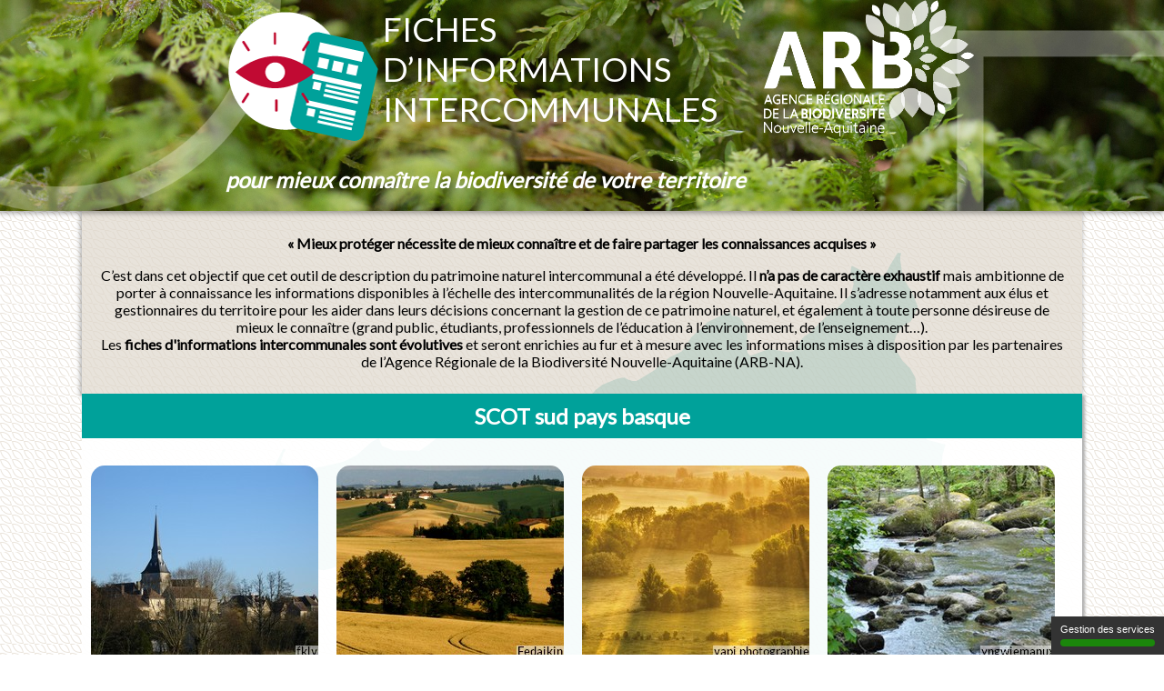

--- FILE ---
content_type: text/html; charset=UTF-8
request_url: http://intercommunalites.biodiversite-nouvelle-aquitaine.fr/SCOT_121
body_size: 258104
content:
<html lang="fr">
  <head>
    <meta charset="utf-8">
    <meta name="viewport" content="width=device-width, initial-scale=1, shrink-to-fit=no">
    <meta name="description" content="">
    <meta name="author" content="">


      <script
			  src="https://code.jquery.com/jquery-3.3.1.min.js"
			  integrity="sha256-FgpCb/KJQlLNfOu91ta32o/NMZxltwRo8QtmkMRdAu8="
			  crossorigin="anonymous"></script>
      <script type="text/javascript" src="/js/loading-bar.js"></script>
      <script src="https://cdn.jsdelivr.net/npm/chart.js@2.8.0"></script>
  <link rel="icon" href="/img/favicon.ico">

    <title>Fiche de l'intercommunalité SCOT sud pays basque </title>

      <script type="text/javascript">

          $(window).scroll(function(){
  var sticky = $('.sticky'),
      scroll = $(window).scrollTop();

  if (scroll >= 220) sticky.addClass('fixed');
  else sticky.removeClass('fixed');
});
     </script>
     <script>
     function verifIframeVisible(e) {
          var tailleFenetre = window.innerHeight;

         var position_y =0;
         if (e!==false) {
           position_y =e.pageY;
         }
         $("iframe").each( function () {
             var position_y_element = $(this).offset().top;

             if (position_y_element < position_y+tailleFenetre ) {
              //  console.log(" iframe "+$(this).attr('src')+" visible "+position_y_element+" < "+(position_y+tailleFenetre));
                 if ($(this).attr('src') == "")  {
                     $(this).attr('src', $(this).attr('src_'));
                 }
             }
         });
     }

     function switcherIframe(id,objetIframe) {
         $(id).change(function () {
             objetIframe.postMessage("switch",'*');
             //objetIframe.postMessage({ "toto":'fsdfs'},'*');
         })
     }
     $(document).ready( function () {

       $('.titre_switcher').click(function (e) {
           $(this).next().toggle();
           $(this).children('svg').toggleClass('boutonrotate');
           verifIframeVisible(e);

       } );

         $("iframe").each( function () {

             var src= $(this).attr("src");
             $(this).attr("src","");
             //$(this).attr("src_",src);
             $(this).parent('p').css('text-align','center');

                                       } );
          verifIframeVisible(false);

 $( document ).scroll(
     function(e) {
     verifIframeVisible(e)

    // console.log("pageX: " + e.pageX + ", pageY: " + e.pageY );
     //console.log(e);



     });
     });
 </script>

<link href="https://fonts.googleapis.com/css?family=Lato&amp;subset=latin-ext" rel="stylesheet">
<style>
body {
    margin:0;
}


body{
    _font-family: "Verdana",system,sans-serif;
    font-family: 'Lato', sans-serif;
    background-image: url(http://biodiv_interco.arb-na.fr/img/filet_transparent_fond.svg);
    background-size:1%;
}
.gd_rub {
border: 1px solid #fff;
margin: 0px auto;
padding: 10px 15px;
_background-color: rgba(255, 255, 255, 0.92);
    text-align: justify;

}
.gd_rub h1{
position:relative;

}
.petit {
font-size: 0.75rem;
}
.carte{
        text-align: center;
}

.carte img {
    max-width: 100%;
}
ul{
    list-style-image: url('http://biodiv_interco.arb-na.fr/img/filet_transparent.svg');
}
.source{
    font-size: 0.8rem;
    color: #909090;
}

.boutonrotate {
  transform:rotate(180deg);
}
h1{
    text-align: center;

margin: 5px 0px;
}
.liens_bas_page{
  width: 50%;
 background-color: rgba(255, 255, 255, 0.92);
 display: inline-block;
 bottom:0;
}
.liens_bas_page h2 a{
  color: rgb(0, 161, 154);
  text-decoration: none;;
  transition: 0.2s;
}
.liens_bas_page :hover {
  background-color: rgba(0, 161, 154,0.6);
  box-shadow: 1px 1px 10px 0px rgba(0, 0, 0, 0.3) inset;
  border-radius: 10px;
  padding: 5px;
  color: rgb(255, 255, 255);
  text-decoration: none;
}
.ancre_rubrique{
        position: relative;
z-index: -1;
visibility: hidden;
height: 0px;
width: 0px;
top: -80px; /*la hauteur du menu */
}
.carte_localisation  img  {
    float:right;
    width:100px;
}
figure{
    overflow: auto;
    margin-inline-start: 0px; /*AV */
    margin-inline-end: 0px; /*AV */
}

.clc_legende{
    display: inline-block;
    width: 40px;
    height: 1.5em;
    border:0.12em solid #b0b0b0;

    margin-right: 5px;
}
.clc1 {
    background-color: #E6004D;
}
.clc2 {
    background-color: #FFFFA8;
}
.clc3 {
    background-color: #80FF00;
}
.clc4 {
    background-color: #A6A6FF;
}
.clc5 {
    background-color: #00CCF2;
}

.clc311 {
    background-color: #a1ff00;
}
.clc312 {
    background-color: #406700;
}
.clc313 {
    background-color: #7ab700;
}
.result{
    width: 100%;
    padding:20px;
    background-color: rgb(255, 255, 255);
    display: inline-block;
}
.rpg1{background-color: #FFFF90;}
.rpg2{background-color: #00FF00;}
.rpg3{background-color: #F0FF70;}
.rpg4{background-color: #DAEB00;}
.rpg5{background-color: #FFECB0;}
.rpg6{background-color: #FFFF00;}
.rpg7{background-color: #FFC000;}
.rpg8{background-color: #F0B400;}
.rpg9{background-color: #C09000;}
.rpg10{background-color: #604800;}
.rpg11{background-color: #F0F0F0;}
.rpg12{background-color: #B0B0B0;}
.rpg13{background-color: #D0D0D0;}
.rpg14{background-color: #90B5FF;}
.rpg15{background-color: #FFA080;}
.rpg16{background-color: #9FC75D;}
.rpg17{background-color: #B5E66B;}
.rpg18{background-color: #C0FF60;}
.rpg19{background-color:#E0FFB0 ;}
.rpg20{background-color: #FF0000;}
.rpg21{background-color: #E000E0;}
.rpg22{background-color: #008000;}
.rpg23{background-color: #A2A200;}
.rpg24{background-color: #008080;}
.rpg25{background-color: #FFA0D0;}
.rpg26{background-color: #0000FF;}
.rpg27{background-color:#00B058 ;}
.rpg28{background-color: #800080;}
.rpgautre_calcule{background-color: #ffe3d6;}


.lien-categorie div {
    background: white;
    margin: 10px 30px 10px 10px;
    padding: 10px;
        background-image: url(/img/coin.png);
background-repeat: no-repeat;
background-size: 60px;
}
    /*swicther cf https://proto.io/freebies/onoff/ */
.onoffswitch {
        position: relative; width: 190px;
        -webkit-user-select:none; -moz-user-select:none; -ms-user-select: none;
    }
.onoffswitch-checkbox {
        display: none;
    }
.onoffswitch-label {
        display: block; overflow: hidden; cursor: pointer;
        border: 2px solid #999999; border-radius: 20px;
    }
.onoffswitch-inner {
        display: block; width: 200%; margin-left: -100%;
        transition: margin 0.3s ease-in 0s;
    }
.onoffswitch-inner:before, .onoffswitch-inner:after {
        display: block; float: left; width: 50%; height: 30px; padding: 0; line-height: 30px;
        font-size: 14px; color: white; font-family: Trebuchet, Arial, sans-serif; font-weight: bold;
        box-sizing: border-box;
    }
.onoffswitch-inner:before {
        content: "la région";
        padding-left: 10px;
        background-color: #45C234; color: #FFFFFF;
    }
.onoffswitch-inner:after {
        content: "l'intercommunalité";
        padding-right: 10px;
        background-color: #EEEEEE; color: #999999;
        text-align: right;
    }
.onoffswitch-switch {
        display: block; width: 18px; margin: 6px;
        background: #FFFFFF;
        position: absolute; top: 0; bottom: 0;
        right: 156px;
        border: 2px solid #999999; border-radius: 20px;
        transition: all 0.3s ease-in 0s;
    }
.onoffswitch-checkbox:checked + .onoffswitch-label .onoffswitch-inner {
        margin-left: 0;
    }
.onoffswitch-checkbox:checked + .onoffswitch-label .onoffswitch-switch {
        right: 0px;
    }
    
.gd_rub h2{
        background-image: url(http://biodiv_interco.arb-na.fr/img/filet_transparent.svg);
background-repeat: repeat-x;
background-position: bottom;
background-size: 10px;
        padding-bottom: 15px;
    }
    /*cf https://codepen.io/personable/pen/stpwD */
.can-toggle {
  position: relative;
}
.can-toggle *, .can-toggle *:before, .can-toggle *:after {
  box-sizing: border-box;
}
.can-toggle input[type="checkbox"] {
  opacity: 0;
  position: absolute;
  top: 0;
  left: 0;
}
.can-toggle input[type="checkbox"][disabled] ~ label {
  pointer-events: none;
}
.can-toggle input[type="checkbox"][disabled] ~ label .can-toggle__switch {
  opacity: 0.4;
}
.can-toggle input[type="checkbox"]:checked ~ label .can-toggle__switch:before {
  content: attr(data-unchecked);
  left: 0;
}
.can-toggle input[type="checkbox"]:checked ~ label .can-toggle__switch:after {
  content: attr(data-checked);
}
.can-toggle label {
  -webkit-user-select: none;
     -moz-user-select: none;
      -ms-user-select: none;
          user-select: none;
  position: relative;
  display: flex;
  align-items: center;
}
.can-toggle label .can-toggle__label-text {
  flex: 1;
  padding-left: 32px;
}
.can-toggle label .can-toggle__switch {
  position: relative;
}
.can-toggle label .can-toggle__switch:before {
  content: attr(data-checked);
  position: absolute;
  top: 0;
  text-transform: uppercase;
  text-align: center;
}
.can-toggle label .can-toggle__switch:after {
  content: attr(data-unchecked);
  position: absolute;
  z-index: 5;
  text-transform: uppercase;
  text-align: center;
  background: white;
  -webkit-transform: translate3d(0, 0, 0);
          transform: translate3d(0, 0, 0);
}
.can-toggle input[type="checkbox"][disabled] ~ label {
  color: rgba(119, 119, 119, 0.5);
}
.can-toggle input[type="checkbox"]:focus ~ label .can-toggle__switch, .can-toggle input[type="checkbox"]:hover ~ label .can-toggle__switch {
  background-color: #777;
}
.can-toggle input[type="checkbox"]:focus ~ label .can-toggle__switch:after, .can-toggle input[type="checkbox"]:hover ~ label .can-toggle__switch:after {
  color: #5e5e5e;
}
.can-toggle input[type="checkbox"]:hover ~ label {
  color: #6a6a6a;
}
.can-toggle input[type="checkbox"]:checked ~ label:hover {
  color: #55bc49;
}
.can-toggle input[type="checkbox"]:checked ~ label .can-toggle__switch {
  background-color: #70c767;
}
.can-toggle input[type="checkbox"]:checked ~ label .can-toggle__switch:after {
  color: #4fb743;
}
.can-toggle input[type="checkbox"]:checked:focus ~ label .can-toggle__switch, .can-toggle input[type="checkbox"]:checked:hover ~ label .can-toggle__switch {
  background-color: #5fc054;
}
.can-toggle input[type="checkbox"]:checked:focus ~ label .can-toggle__switch:after, .can-toggle input[type="checkbox"]:checked:hover ~ label .can-toggle__switc_h:after {
  color: #47a43d;
}
.can-toggle label .can-toggle__label-text {
  flex: 1;
}
.can-toggle label .can-toggle__switch {
  transition: background-color 0.3s cubic-bezier(0, 1, 0.5, 1);
  background: #848484;
}
.can-toggle label .can-toggle__switch:before {
  color: rgba(255, 255, 255, 0.5);
}
.can-toggle label .can-toggle__switch:after {
  transition: -webkit-transform 0.3s cubic-bezier(0, 1, 0.5, 1);
  transition: transform 0.3s cubic-bezier(0, 1, 0.5, 1);
  transition: transform 0.3s cubic-bezier(0, 1, 0.5, 1), -webkit-transform 0.3s cubic-bezier(0, 1, 0.5, 1);
  color: #777;
}
.can-toggle input[type="checkbox"]:focus ~ label .can-toggle__switch:after, .can-toggle input[type="checkbox"]:hover ~ label .can-toggle__switch:after {
  box-shadow: 0 3px 3px rgba(0, 0, 0, 0.4);
}
.can-toggle input[type="checkbox"]:checked ~ label .can-toggle__switch:after {
  -webkit-transform: translate3d(194px, 0, 0);
          transform: translate3d(194px, 0, 0);
}
.can-toggle input[type="checkbox"]:checked:focus ~ label .can-toggle__switch:after, .can-toggle input[type="checkbox"]:checked:hover ~ label .can-toggle__switch:after {
  box-shadow: 0 3px 3px rgba(0, 0, 0, 0.4);
}
.can-toggle label {
  font-size: 14px;
}
.can-toggle label .can-toggle__switch {
  height: 36px;
  flex: 0 0 400px;
  border-radius: 4px;
}
.can-toggle label .can-toggle__switch:before {
  left: 200px;
  font-size: 12px;
  line-height: 36px;
  width: 200px;
  padding: 0 12px;
}
.can-toggle label .can-toggle__switch:after {
  top: 2px;
  left: 2px;
  border-radius: 2px;
  width: 200px;
  line-height: 32px;
  font-size: 12px;
}
.can-toggle label .can-toggle__switch:hover:after {
  box-shadow: 0 3px 3px rgba(0, 0, 0, 0.4);
}

.box-categorie{
    display:inline-block;
    width:250px;
    height:250px;
    margin:10px;
    margin-bottom: 50px;
    }

.box-categorie {

      width: 250px;
    height: 210px;
  }
.image-categorie {
    overflow: hidden;
    border-top-right-radius:15px ;
  border-top-left-radius:15px ;
}
.image-categorie a img {
    transition: all 1s;
    -moz-transition: all 1s;
    -webkit-transition: all 1s;
    -o-transition: all 1s;
    }
.image-categorie:hover >  a img {
  transform: scale(1.065);
  -ms-transform: scale(1.065);
  -webkit-transform: scale(1.065);
  -o-transform: scale(1.05);
  -moz-transform: scale(1.065);
}

.lien-categorie {
     height:40px;
     text-align:center;
     background-color: #00a19a;
     line-height:2em;
     font-size:1.1em;
      font-weight: bold;
}
.lien-blanc a{
        color:#ffffff;

    }
.lien-nonsouligne a{
        text-decoration: none;
    }
.lien-nonsouligne a:hover{
        text-decoration:underline;
    }

@media  screen and (max-width: 700px) {
         nav{
             background-color:#885588;
             content:"faire menu responsive";
             color:#ffffff;
             _display:none;
         }
    }
@media  screen and (min-width: 700px) {
        nav ul {
            display: inline;
            padding: 0;
        }
        nav li  {
                display: inline;
        }
    }
@media  screen and (max-width: 800px) {
        footer {
          font-size: 0.5em;
        }
        footer img {
          display:none;
        }
    }
@media  screen and (max-width: 1400px) {
        footer {
          font-size: 0.7em;
        }
        footer img {
          height:55px !important ;
        }
    }
.entete {
      background-image: url(/img/fond_entete.jpg);
      background-repeat: no-repeat;
      background-size: 100%;
      background-height:150px;
      box-shadow: -1px 2px 5px 1px rgba(0, 0, 0, 0.3);
      z-index: 900;
      position: relative;
    }
.entete h2 {
        font-style:italic;
        color :white;
    }
.entete h1 {
    text-transform: uppercase;
    font-size: 2.3rem;
    text-align: left;
    }
    @media  screen and (max-width: 1200px) {
.entete {
        background-size: 200%;
        font-size: 0.5em ;
         }
.entete h1 {
        font-size: 3em ;
         }
    }
.barre-menu {
   position: fixed;
   top: 0px;
   box-shadow: -1px 2px 5px 1px rgba(0, 0, 0, 0.3);
   width: 1100px;
   z-index: 800;
   background-color: #fff;
   text-align: center;
}
.barre-menu-rubrique {
  display:inline-block;
  background-color: rgba(0, 161, 154,0.6);;
  height: 69px;
  padding: 3;
  overflow: auto;
  text-align: center;
  vertical-align: middle;
    }


.menu_haut_rubrique{
  display:inline-block;
  height: 65px;
  overflow: auto;
  text-align: center;
  vertical-align: middle;
  border-bottom-right-radius: 10px;
  border-bottom-left-radius: 10px;
    }
.menu_haut_rubrique a{
  background-color: rgba(0, 161, 154,0.6);
    }
.menu_haut_rubrique :hover {
    background-color: rgb(0, 161, 154);
    transition: 0.2s;
    }
.bloc_switcher{
_background-color:#dd5566;    _margin: 50px;
    display:none;
    margin-top:15px;
        }
.titre_switcher{
    _margin-top:15px;
    margin-top: 15px;
    _border: 1px solid #d65;
    border-radius: 5px 5px 5px;
    background-color: rgba(230, 230, 255, 1);
    text-decoration: underline;
    cursor: pointer;
    padding: 5px 0px;
    text-decoration: none;
    }
.titre_switcher:hover {
    background-color: rgba(0, 164, 154, 0.6);
    box-shadow: 1px 1px 10px 0px rgba(0, 0, 0, 0.3) inset;
    transition: 0.2s;
    }


.longue_liste {
    max-height: 150px;
    overflow-y: auto;
    margin-bottom:10px;

}
.longue_liste:-webkit-scrollbar-track
{
  -webkit-box-shadow: inset 0 0 6px rgba(0,0,0,0.3);
  border-radius: 10px;
  background-color: #F5F5F5;
}
.longue_liste::-webkit-scrollbar
{
  -webkit-box-shadow: inset 0 0 6px rgba(0,0,0,0.3);
  margin-left:10px;
  border-radius: 10px;
  width: 12px;
  background-color: #F5F5F5;
}
.longue_liste::-webkit-scrollbar-thumb
{
  border-radius: 10px;
  -webkit-box-shadow: inset 0 0 6px rgba(0,0,0,.3);
  background-color: rgb(0, 161, 154);
}
.menu_haut    {
     background-color:#ffffff;
     text-align: center;
    }
/* RM   footer {
        background-color:#ffffff;
        padding:5px 0px 5px 10px;
        font-size:0.9rem;
    }
    */

blockquote{
    background-color: rgba(230, 230, 255, 0.3);
    font-style: italic;
    margin-left: 40px;
    padding: 10px 20px;
    color: #686868;
}
blockquote img{
box-shadow: 3px 2px 3px #aeaeae;margin-right: 25px;

}
.pied_de_page {
    background : url('http://biodiv_interco.arb-na.fr/img/fond_footer.jpg');
    text-align: center;
    color: white;
}
footer {
    margin: 0 auto;
    width: 80%;
    padding:25px;
    }

footer img{
    height: 70px;
    padding-left: 4px;
}
footer a{
  color:white;
}
h2.nom_interco{
    background-color:rgb(0, 161, 154);
    color:white;
    border:none;
    background-image:none;
    text-align:center;
    margin-top: 0;
}

.intro{
    background-color:rgba(222, 216, 204, 0.7);
    box-shadow: -1px 2px 5px 1px rgba(0, 0, 0, 0.3);
    padding: 10px 15px;
    text-align: center;
    _width: 100%;

}
.nom_interco{
    background-color:rgb(0, 161, 154);
    padding: 10px 0px;
    text-align: center;
    width: 100%;
}
.nom_interco p{
    margin:0;
}
.nom_interco h1{
  font-size: 1.5em;
}


.nom_interco a {
    color: white;
    text-decoration:none;
}
.nom_interco a:hover {

    text-decoration:underline;
}
.ldBar{
  position:relative;
}
.ldBar.label-center > .ldBar-label{
  position:absolute;top:50%;left:50%;-webkit-transform:translate(-50%,-50%);transform:translate(-50%,-50%);text-shadow:1 1 3px #00a19a;font-size: 1.1em; font-weight: bold;
}
.ldBar-label:after{
  content:"%";display:inline
}
.ldBar.no-percent .ldBar-label:after{
  content:""
}

    /* tooltip*/
    .tooltip {
    display:inline-block;
    position:relative;
    border-bottom:1px dotted #666;
    text-align:left;
        background-color: #dddbdb;
width: 12px;
padding-left: 6px;
border-radius: 10px 10px 10px;
}

.tooltip h3 {
    margin:12px 0;}

.tooltip .contenu_tooltip {
    min-width:600px;
    max-width:750px;
    top:50%;
    left:100%;
    margin-left:20px;
    transform:translate(0, -50%);
    padding:0;
    color:#EEEEEE;
    background-color:#444444;
    font-weight:normal;
    font-size:13px;
    border-radius:5px;
    position:absolute;
    z-index:99999999;
    box-sizing:border-box;
    box-shadow:0 1px 8px rgba(0,0,0,0.5);
    visibility:hidden; opacity:0; transition:opacity 0.8s;
}

.tooltip:hover .contenu_tooltip {
    visibility:visible; opacity:1;
}

.tooltip .right img {
    width:400px;
    border-radius:8px 8px 0 0;
}
.tooltip .contenu_tooltip {
    padding:10px 20px;
}

.tooltip .contenu_tooltip i {
    position:absolute;
    top:50%;
    right:100%;
    margin-top:-12px;
    width:12px;
    height:24px;
    overflow:hidden;
}
.tooltip .contenu_tooltip i::after {
    content:'';
    position:absolute;
    width:12px;
    height:12px;
    left:0;
    top:50%;
    transform:translate(50%,-50%) rotate(-45deg);
    background-color:#444444;
    box-shadow:0 1px 8px rgba(0,0,0,0.5);
}



</style>
      <link href="/css/style.css?v=4" rel="stylesheet"/>
       <link href="/css/editor_style.css" rel="stylesheet"/>
       
       <!-- Bootstrap core CSS -->
       <!-- <link href="css/bootstrap-grid.min.css" rel="stylesheet"> -->
       
        <script type="text/javascript" src="/commun/js/tarteaucitron/tarteaucitron.js"></script>
        <script type="text/javascript" src="/commun/js/tarteaucitron/tarteaucitron_default_init.js"></script>
        
  </head>


<body>
<div class='page'>
  <div class="entete">
     <div style='display:inline-block;width:46%;margin-top:10px;text-align: left;'>
          <img src='/img/logo_fiic.png' style='height:150px;'>
        <div style='display: inline-block;;text-transform: uppercase;text-decoration: none;vertical-align: top;
    color: white;font-size: 2.3rem;text-align: left;'>
         <a style="text-decoration: none;color:white;" href='/recherche.php'>Fiches<br>d’informations<br>intercommunales </a>
       </div>
       <h2>pour mieux connaître la biodiversité de votre territoire</h2>
     </div>
     <div style="display:inline-block;width:15%;vertical-align: top;">
        <a href="http://www.biodiversite-nouvelle-aquitaine.fr/">
          <img src='/img/logosARB_monochrome_blanc.png' style="height:150px;">
        </a>
      </div>

  </div>


<div class='contenu'>
    
    <div class="intro">
    <p><strong>&laquo; Mieux prot&eacute;ger n&eacute;cessite de mieux conna&icirc;tre et de faire partager les connaissances acquises &raquo;</strong></p>

<p>C&rsquo;est dans cet objectif que cet outil de description du patrimoine naturel intercommunal a &eacute;t&eacute; d&eacute;velopp&eacute;. Il <strong>n&rsquo;a pas de caract&egrave;re exhaustif</strong> mais ambitionne de porter &agrave; connaissance les informations disponibles &agrave; l&rsquo;&eacute;chelle des intercommunalit&eacute;s de la r&eacute;gion Nouvelle-Aquitaine. Il s&rsquo;adresse notamment aux &eacute;lus et gestionnaires du territoire pour les aider dans leurs d&eacute;cisions concernant la gestion de ce patrimoine naturel, et &eacute;galement &agrave; toute personne d&eacute;sireuse de mieux le conna&icirc;tre (grand public, &eacute;tudiants, professionnels de l&rsquo;&eacute;ducation &agrave; l&rsquo;environnement, de l&rsquo;enseignement&hellip;).<br />
Les <strong>fiches d&#39;informations intercommunales sont &eacute;volutives</strong> et seront enrichies au fur et &agrave; mesure avec les informations mises &agrave; disposition par les partenaires de l&rsquo;Agence R&eacute;gionale de la Biodiversit&eacute; Nouvelle-Aquitaine (ARB-NA).</p>

        </div>
        <svg style='position: fixed;z-index: -5;width: 100%;height: 100%;margin:-15% -35%;opacity: 0.5;'><?xml version='1.0' encoding='UTF-8' standalone='no'?>
<svg width="296.926mm" height="209.973mm" viewBox="0 0 3507 2480" xmlns="http://www.w3.org/2000/svg" xmlns:xlink="http://www.w3.org/1999/xlink" version="1.2" baseProfile="tiny">
 <title>Qt SVG Document</title>
 <desc>Generated with Qt</desc>
 <defs/>
 <g stroke-linecap="square" stroke-width="1" fill="none" stroke-linejoin="bevel" stroke="black" fill-rule="evenodd">
  <g stroke-opacity="1" stroke-linecap="square" font-style="normal" font-family="MS Shell Dlg 2" stroke-width="1" fill="none" transform="matrix(1,0,0,1,0,0)" stroke-linejoin="bevel" stroke="#000000" font-size="34.375" font-weight="400"/>
  <g stroke-opacity="1" stroke-linecap="square" font-style="normal" font-family="MS Shell Dlg 2" stroke-width="1" fill="none" transform="matrix(1,0,0,1,0,0)" stroke-linejoin="bevel" stroke="#000000" font-size="34.375" font-weight="400"/>
  <g stroke-opacity="1" stroke-linecap="square" font-style="normal" font-family="MS Shell Dlg 2" stroke-width="1" fill="none" transform="matrix(11.8081,0,0,11.8081,0,0)" stroke-linejoin="bevel" stroke="#000000" font-size="34.375" font-weight="400"/>
  <g stroke-opacity="1" stroke-linecap="square" font-style="normal" font-family="MS Shell Dlg 2" stroke-width="1" fill="none" transform="matrix(11.8081,0,0,11.8081,0,0)" stroke-linejoin="bevel" stroke="#000000" font-size="34.375" font-weight="400"/>
  <g stroke-opacity="1" stroke-linecap="square" font-style="normal" font-family="MS Shell Dlg 2" stroke-width="1" fill="none" transform="matrix(11.8081,0,0,11.8081,0,0)" stroke-linejoin="bevel" stroke="#000000" font-size="34.375" font-weight="400"/>
  <g stroke-opacity="1" stroke-linecap="square" font-style="normal" font-family="MS Shell Dlg 2" stroke-width="1" fill="none" transform="matrix(0.999751,0,0,0.999751,0,0)" stroke-linejoin="bevel" stroke="#000000" font-size="34.375" font-weight="400"/>
  <g font-style="normal" font-family="MS Shell Dlg 2" fill="none" transform="matrix(0.999751,0,0,0.999751,0,0)" stroke="none" font-size="34.375" font-weight="400">
   <path vector-effect="none" d="M-2,-2 L3510,-2 L3510,2483 L-2,2483 L-2,-2" fill-rule="evenodd"/>
  </g>
  <g stroke-opacity="1" stroke-linecap="square" font-style="normal" font-family="MS Shell Dlg 2" stroke-width="1" fill="none" transform="matrix(0.999751,0,0,0.999751,0,0)" stroke-linejoin="bevel" stroke="#000000" font-size="34.375" font-weight="400"/>
  <g stroke-opacity="1" stroke-linecap="square" font-style="normal" font-family="MS Shell Dlg 2" stroke-width="1" fill="none" transform="matrix(11.8081,0,0,11.8081,0,0)" stroke-linejoin="bevel" stroke="#000000" font-size="34.375" font-weight="400"/>
  <g stroke-opacity="1" stroke-linecap="square" font-style="normal" font-family="MS Shell Dlg 2" stroke-width="1" fill="none" transform="matrix(11.8081,0,0,11.8081,0,0)" stroke-linejoin="bevel" stroke="#000000" font-size="34.375" font-weight="400"/>
  <g stroke-opacity="1" stroke-linecap="square" font-style="normal" font-family="MS Shell Dlg 2" stroke-width="1" fill="none" transform="matrix(11.8081,0,0,11.8081,0,0)" stroke-linejoin="bevel" stroke="#000000" font-size="34.375" font-weight="400"/>
  <g stroke-opacity="1" stroke-linecap="square" font-style="normal" font-family="MS Shell Dlg 2" stroke-width="1" fill="none" transform="matrix(11.8081,0,0,11.8081,0,0)" stroke-linejoin="bevel" stroke="#000000" font-size="34.375" font-weight="400"/>
  <g stroke-opacity="1" stroke-linecap="square" font-style="normal" font-family="MS Shell Dlg 2" stroke-width="1" fill="none" transform="matrix(11.8081,0,0,11.8081,0,0)" stroke-linejoin="bevel" stroke="#000000" font-size="34.375" font-weight="400"/>
  <g stroke-opacity="1" stroke-linecap="square" font-style="normal" font-family="MS Shell Dlg 2" stroke-width="1" fill="none" transform="matrix(11.8081,0,0,11.8081,0,0)" stroke-linejoin="bevel" stroke="#000000" font-size="34.375" font-weight="400"/>
  <g font-style="normal" font-family="MS Shell Dlg 2" fill="#000000" fill-opacity="0" transform="matrix(0.999751,0,0,0.999751,0,0)" stroke="none" font-size="34.375" font-weight="400">
   <rect x="0" width="3508" height="2480" y="0"/>
  </g>
  <g font-style="normal" font-family="MS Shell Dlg 2" fill="none" transform="matrix(0.999751,0,0,0.999751,0,0)" stroke="none" font-size="34.375" font-weight="400"/>
  <g font-style="normal" font-family="MS Shell Dlg 2" fill="none" transform="matrix(0.31992,0,0,0.31992,0,0)" stroke="none" font-size="34.375" font-weight="400"/>
  <g font-style="normal" font-family="MS Shell Dlg 2" fill="none" transform="matrix(0.999751,0,0,0.999751,0,0)" stroke="none" font-size="34.375" font-weight="400">
   <image x="296.081" width="2949" height="2369" y="72.0813" xlink:href="[data-uri]" preserveAspectRatio="none"/>
  </g>
  <g font-style="normal" font-family="MS Shell Dlg 2" fill="none" transform="matrix(0.31992,0,0,0.31992,0,0)" stroke="none" font-size="34.375" font-weight="400"/>
  <g font-style="normal" font-family="MS Shell Dlg 2" fill="none" transform="matrix(0.999751,0,0,0.999751,0,0)" stroke="none" font-size="34.375" font-weight="400"/>
  <g font-style="normal" font-family="MS Shell Dlg 2" fill="none" transform="matrix(0.31992,0,0,0.31992,0,0)" stroke="none" font-size="34.375" font-weight="400"/>
  <g stroke-opacity="1" stroke-linecap="square" font-style="normal" font-family="MS Shell Dlg 2" stroke-width="7.08661" fill="#23a098" fill-opacity="1" transform="matrix(0.999751,0,0,0.999751,0,0)" stroke-linejoin="bevel" stroke="#ffffff" font-size="34.375" font-weight="400">
   <path vector-effect="none" d="M2491.31,1889.35 L2458.95,1884.05 L2419.64,1889 L2372.53,1897.07 L2327.81,1898.13 L2296.34,1895.83 L2260.44,1903.15 L2255.94,1904.63 L2185.76,1934.3 L2188.95,1956.39 L2195,1973.2 L2197.86,1976.37 L2204.67,1980.23 L2212.88,1980.7 L2215.89,1980.38 L2231.68,2004.27 L2241.61,2026.64 L2240.95,2046.29 L2237.25,2060.51 L2212.08,2098.17 L2191.58,2147.38 L2177.13,2177.26 L2135.51,2284.25 L2098.64,2337.5 L2075.39,2366.87 L2066.48,2367.27 L2057.27,2356.72 L2013.92,2327.93 L1945.72,2314.94 L1923.33,2308.76 L1889.56,2301.53 L1871.53,2303.94 L1855.55,2311.32 L1845.74,2315.08 L1824.52,2321.29 L1790.28,2316.11 L1750.33,2284.49 L1747.53,2281.82 L1743.16,2277.16 L1736.36,2269.53 L1723.92,2255.39 L1722.21,2252.33 L1703.44,2203.57 L1688.55,2156.83 L1666.62,2105.29 L1651.57,1987.39 L1646.37,1967.24 L1632.84,1936.51 L1634.51,1926.05 L1642.2,1898.94 L1655.21,1854.46 L1662.96,1836.2 L1669.9,1825.16 L1689.81,1800.9 L1709.64,1743.2 L1703.88,1702.48 L1702.63,1698.52 L1696,1692.7 L1682.73,1686.98 L1616.61,1661.7 L1609.32,1658.51 L1605.36,1659.33 L1575.95,1668.16 L1552.27,1677.32 L1542.57,1680.29 L1534.57,1681.72 L1527.15,1679.81 L1522.49,1678.22 L1508.97,1670.58 L1482.17,1649.59 L1456.12,1617.3 L1392.36,1591.6 L1336.44,1575.31 L1321.1,1580.44 L1291.84,1602.6 L1285.22,1606.68 L1255.96,1613.59 L1198.82,1626.78 L1169.68,1618.88 L1158.14,1610.13 L1146.33,1602.26 L1134.36,1597.47 L1126.17,1595.03 L1108.09,1591.53 L1103.68,1593.62 L1094.18,1600.97 L1047,1623.19 L1038.6,1623.18 L1023.84,1635.31 L982.697,1689.13 L981.289,1693.66 L949.39,1722.88 L908.072,1714.73 L891.926,1711.95 L887.185,1712.32 L865.481,1718.76 L862.852,1719.58 L849.231,1736.46 L805.512,1763.54 L802.572,1758.09 L786.529,1704.76 L782.896,1691.76 L780.247,1675.05 L779.088,1656.53 L757.331,1587.22 L741.377,1564.08 L723.062,1519.21 L724.128,1513.32 L729.52,1504.54 L734.209,1497.46 L748.772,1480.76 L754.464,1472.98 L759.681,1461.6 L765.322,1442.08 L765.622,1437.09 L769.617,1367.12 L768.034,1363.27 L764.763,1360.42 L737.687,1346.59 L726.964,1345.16 L714.14,1345.96 L688.968,1348.71 L665.077,1322.39 L649.213,1295.92 L652.794,1292.59 L654.719,1289.14 L652.815,1273.17 L647.153,1243.84 L645.042,1234.29 L642.734,1229.02 L637.745,1223.13 L623.182,1209.22 L611.3,1199.53 L600.433,1193.99 L594.46,1192.84 L580.86,1192.6 L571.762,1192.48 L568.74,1192.51 L561.071,1196.25 L547.584,1201.56 L530.144,1207.41 L512.218,1210.83 L487.419,1208.12 L455.24,1187.33 L451.69,1184.21 L392.207,1129.07 L374.156,1106.99 L366.331,1096.18 L360.856,1084.85 L350.444,1055.15 L350.485,1047.54 L352.39,1041.68 L357.906,1033.14 L401.108,985.136 L409.13,975.821 L409.802,973.772 L408.685,968.773 L404.969,964.85 L382.561,958.971 L376.93,956.539 L369.923,951.591 L364.779,946.271 L356.219,933.634 L347.867,916.846 L337.32,882.09 L336.016,872.578 L340.383,847.344 L371.589,785.15 L386.701,789.559 L387.674,791.246 L378.928,803.625 L368.857,831.384 L368.474,832.978 L369.198,833.64 L384.983,840.751 L413.932,846.806 L449.832,851.144 L470.61,853.585 L480.525,852.364 L506.028,847.51 L571.286,832.564 L581.647,829.293 L591.293,825.143 L605.463,817.887 L626.463,806.564 L649.203,785.553 L675.168,762.433 L703.976,747.485 L715.382,776.9 L753.74,792.291 L791.544,792.095 L835.103,791.66 L838.508,793.202 L840.392,793.181 L867.509,774.344 L896.277,751.675 L917.998,741.948 L967.528,730.003 L1040.16,707.114 L1102.28,682.444 L1176.16,652.936 L1186.24,651.114 L1206.16,648.216 L1213.6,647.326 L1216.93,647.005 L1217.5,647.947 L1222.42,647.647 L1247.6,648.944 L1253.49,662.003 L1261.23,693.643 L1266.22,707.13 L1271.11,710.876 L1293.68,721.516 L1304.67,724.829 L1312.69,727.157 L1368.23,735.044 L1372.94,733.481 L1370.6,729.817 L1370.89,729.041 L1377.5,731.794 L1381.55,736.937 L1384.94,737.29 L1393,736.824 L1401.94,733.388 L1440.42,704.759 L1453.16,689.959 L1456.63,679.919 L1458.57,666.505 L1459.66,655.71 L1458.73,640.992 L1456.43,629.368 L1453.39,623.438 L1445.31,612.166 L1435.71,611.401 L1431.84,598.152 L1446.7,583.113 L1468.68,566.191 L1517.17,546.433 L1524.93,544.341 L1539.12,541.713 L1548.33,541.361 L1555.61,546.173 L1561.23,549.03 L1574.78,552.839 L1586.57,552.725 L1595.54,548.285 L1639.4,521.374 L1647.05,516.468 L1660.25,503.365 L1699.49,471.962 L1740.91,452.354 L1773.53,403.537 L1802.65,376.906 L1807.6,374.898 L1811.65,372.994 L1826.86,352.562 L1881.3,326.462 L1912.05,314.722 L1913.6,313.946 L1918.11,329.885 L1933.55,329.946 L1944.37,336.147 L1949.32,339.935 L1952.57,345.058 L1970.81,375.498 L1971.96,456.955 L1973.38,458.859 L1979.87,465.99 L1985.07,463.744 L2043.81,442.394 L2111.04,454.481 L2125.77,450.103 L2140.53,434.174 L2148.1,416.537 L2162.58,399.749 L2178.54,390.392 L2192.46,377.31 L2245.26,324.275 L2269.12,310.121 L2322.35,255.374 L2330.74,221.373 L2325.21,206.49 L2320.63,183.181 L2322.08,165.451 L2325.61,156.685 L2330.57,157.802 L2389.87,187.808 L2439.56,191.741 L2441.97,184.889 L2457.69,154.263 L2483.14,112.727 L2501.63,112.945 L2497.72,131.275 L2497.59,138.292 L2506.05,196.015 L2527.24,234.322 L2533.52,239.786 L2548.16,275.226 L2557.39,298.638 L2557.26,307.57 L2533.21,354.045 L2504.12,370.851 L2485.69,397.4 L2478.03,417.831 L2478.11,428.533 L2480.37,443.634 L2503.48,483.079 L2532.09,512.421 L2549.65,543.767 L2550.64,560.278 L2552.24,583.504 L2554.31,608.461 L2557.53,635.889 L2552.52,668.716 L2544.91,696.138 L2542.94,697.359 L2533.06,712.75 L2527.36,719.208 L2520.99,730.449 L2570.25,741.544 L2581.18,744.773 L2590.01,756.221 L2650.59,771.311 L2652.5,773.599 L2653.05,776.103 L2644.09,807.377 L2640.41,839.343 L2640.81,843.639 L2644.43,856.556 L2648,868.101 L2656.31,884.356 L2661.67,888.879 L2676.54,889.004 L2691.08,889.387 L2693.92,890.173 L2695.76,891.902 L2710.52,918.15 L2714.85,925.954 L2770.87,1080.38 L2770.3,1082.27 L2765.69,1082.18 L2748.93,1087.58 L2738.4,1098.31 L2734.87,1102.86 L2726.38,1136.85 L2703.73,1187.58 L2677.42,1242.31 L2659.61,1299.57 L2642.52,1344.55 L2640.63,1348 L2626.49,1371.69 L2632.89,1392.34 L2636.66,1397.85 L2662.19,1418.23 L2690.07,1430.85 L2702.48,1441.87 L2700.92,1468.5 L2695.57,1483.23 L2689.04,1495.22 L2687.65,1503.25 L2690.41,1521.88 L2698.22,1543.38 L2706,1547.99 L2729.26,1545.62 L2742.45,1553.75 L2768.83,1557.78 L2806.01,1557.31 L2820.42,1554.71 L2867.46,1552.27 L2885.45,1574.86 L2893.95,1586.92 L2901.83,1613.52 L2912.45,1671.88 L2921.7,1706.8 L2929.05,1743.17 L2943.92,1808 L2964.49,1864.56 L2976.43,1893.26 L3008.08,1918.36 L3043.58,1945.59 L3076.29,1962.8 L3122.22,2043.63 L3156.49,2087.14 L3158.9,2124.87 L3160.25,2165.28 L3171.98,2209.14 L3161.33,2205.26 L3116.96,2186.72 L3075,2175.76 L3049.57,2175.09 L3038.58,2174.05 L3002.13,2156.87 L2988.49,2149.81 L2982.81,2146.43 L2924.15,2108.48 L2907.48,2095.32 L2900.33,2087.95 L2886.76,2068.85 L2815.91,2050.31 L2757.96,2008.8 L2709.57,1955.29 L2684.38,1901.73 L2685.04,1899.49 L2651.29,1898.28 L2617.05,1888.21 L2557.64,1894.98 L2491.31,1889.35" fill-rule="evenodd"/>
  </g>
  <g font-style="normal" font-family="MS Shell Dlg 2" fill="none" transform="matrix(0.31992,0,0,0.31992,0,0)" stroke="none" font-size="34.375" font-weight="400"/>
  <g font-style="normal" font-family="MS Shell Dlg 2" fill="none" transform="matrix(0.999751,0,0,0.999751,0,0)" stroke="none" font-size="34.375" font-weight="400"/>
  <g stroke-opacity="1" stroke-linecap="square" font-style="normal" font-family="MS Shell Dlg 2" stroke-width="1" fill="none" transform="matrix(11.8081,0,0,11.8081,0,0)" stroke-linejoin="bevel" stroke="#000000" font-size="34.375" font-weight="400"/>
  <g stroke-opacity="1" stroke-linecap="square" font-style="normal" font-family="MS Shell Dlg 2" stroke-width="1" fill="none" transform="matrix(11.8081,0,0,11.8081,0,0)" stroke-linejoin="bevel" stroke="#000000" font-size="34.375" font-weight="400"/>
  <g stroke-opacity="1" stroke-linecap="square" font-style="normal" font-family="MS Shell Dlg 2" stroke-width="1" fill="none" transform="matrix(11.8081,0,0,11.8081,0,0)" stroke-linejoin="bevel" stroke="#000000" font-size="34.375" font-weight="400"/>
  <g stroke-opacity="1" stroke-linecap="square" font-style="normal" font-family="MS Shell Dlg 2" stroke-width="1" fill="none" transform="matrix(1,0,0,1,0,0)" stroke-linejoin="bevel" stroke="#000000" font-size="34.375" font-weight="400"/>
  <g stroke-opacity="1" stroke-linecap="square" font-style="normal" font-family="MS Shell Dlg 2" stroke-width="1" fill="none" transform="matrix(11.8081,0,0,11.8081,0,0)" stroke-linejoin="bevel" stroke="#000000" font-size="34.375" font-weight="400"/>
  <g stroke-opacity="1" stroke-linecap="square" font-style="normal" font-family="MS Shell Dlg 2" stroke-width="1" fill="none" transform="matrix(11.8081,0,0,11.8081,0,0)" stroke-linejoin="bevel" stroke="#000000" font-size="34.375" font-weight="400"/>
  <g stroke-opacity="1" stroke-linecap="square" font-style="normal" font-family="MS Shell Dlg 2" stroke-width="1" fill="none" transform="matrix(1,0,0,1,0,0)" stroke-linejoin="bevel" stroke="#000000" font-size="34.375" font-weight="400"/>
 </g>
</svg>
</svg>
   
    <article >
<h2 class='nom_interco'>SCOT sud pays basque </h2>
        <div style="  display: flex;    flex-wrap: wrap;" >
     <div class="box-categorie" >
        <div class="image-categorie">
            <a href="/SCOT_121/presentation"><img src="img/categories/box_cat_Présentation générale.jpg?new"></a>
        </div>
        
        <div  class='lien-categorie lien-blanc lien-nonsouligne'  >
            <a href="/SCOT_121/presentation" ><img src='/img/categories/Présentation générale.png' style="padding-right:3px;padding-top:3px;">Présentation générale</a></div>          
</div>
         
    <div class="box-categorie" >
        <div class="image-categorie">
            <a href="/SCOT_121/diversite_paysage"><img src="img/categories/box_cat_Contexte territorial.jpg?new"></a>
        </div>
        
        <div  class='lien-categorie lien-blanc lien-nonsouligne'  >
            <a href="/SCOT_121/diversite_paysage" ><img src='/img/categories/Contexte territorial.png' style="padding-right:3px;padding-top:3px;">Contexte territorial</a></div>          
</div>
         
    <div class="box-categorie" >
        <div class="image-categorie">
            <a href="/SCOT_121/milieux_naturels"><img src="img/categories/box_cat_Milieux et habitats naturels.jpg?new"></a>
        </div>
        
        <div  class='lien-categorie lien-blanc lien-nonsouligne'  >
            <a href="/SCOT_121/milieux_naturels" ><img src='/img/categories/Milieux et habitats naturels.png' style="padding-right:3px;padding-top:3px;">Milieux et habitats naturels</a></div>          
</div>
         
    <div class="box-categorie" >
        <div class="image-categorie">
            <a href="/SCOT_121/continuites_ecologiques"><img src="img/categories/box_cat_Continuités écologiques.jpg?new"></a>
        </div>
        
        <div  class='lien-categorie lien-blanc lien-nonsouligne'  >
            <a href="/SCOT_121/continuites_ecologiques" ><img src='/img/categories/Continuités écologiques.png' style="padding-right:3px;padding-top:3px;">Continuités écologiques</a></div>          
</div>
         
    <div class="box-categorie" >
        <div class="image-categorie">
            <a href="/SCOT_121/zonage_environnementaux"><img src="img/categories/box_cat_Gérer préserver restaurer.jpg?new"></a>
        </div>
        
        <div  class='lien-categorie lien-blanc lien-nonsouligne'  >
            <a href="/SCOT_121/zonage_environnementaux" ><img src='/img/categories/Gérer préserver restaurer.png' style="padding-right:3px;padding-top:3px;">Gérer préserver restaurer</a></div>          
</div>
         
    <div class="box-categorie" >
        <div class="image-categorie">
            <a href="/SCOT_121/faune"><img src="img/categories/box_cat_Faune.jpg?new"></a>
        </div>
        
        <div  class='lien-categorie lien-blanc lien-nonsouligne'  >
            <a href="/SCOT_121/faune" ><img src='/img/categories/Faune.png' style="padding-right:3px;padding-top:3px;">Faune</a></div>          
</div>
         
    <div class="box-categorie" >
        <div class="image-categorie">
            <a href="/SCOT_121/flore"><img src="img/categories/box_cat_Flore.jpg?new"></a>
        </div>
        
        <div  class='lien-categorie lien-blanc lien-nonsouligne'  >
            <a href="/SCOT_121/flore" ><img src='/img/categories/Flore.png' style="padding-right:3px;padding-top:3px;">Flore</a></div>          
</div>
         
    <div class="box-categorie" >
        <div class="image-categorie">
            <a href="/SCOT_121/fonge"><img src="img/categories/box_cat_Fonge.jpg?new"></a>
        </div>
        
        <div  class='lien-categorie lien-blanc lien-nonsouligne'  >
            <a href="/SCOT_121/fonge" ><img src='/img/categories/Fonge.png' style="padding-right:3px;padding-top:3px;">Fonge</a></div>          
</div>
         

            </div>
        <br>

<div  class='liens_bas_page' >
            <h2><a  href="/SCOT_121/producteurs_donnees">Les producteurs de données</a></h2>
</div><div  class='liens_bas_page' >
            <h2 ><a href='/pour-en-savoir-plus'>Pour en savoir plus...</a></h2>
        </div>


</article>
</div>

  

</div>
<div class="pied_de_page">
    <footer>
    <a style="vertical-align: top;display: inline-block;padding: 5px 4px 0px;" href="http://www.biodiversite-nouvelle-aquitaine.fr/">
      <img src="http://biodiv_interco.arb-na.fr/img/logosARB_monochrome_blanc.png" title="" />
    </a>
    <div style="text-align: left;display:inline-block;width:18%;vertical-align:top;">
      Conçu et développé par :
      <br><a href="http://www.biodiversite-nouvelle-aquitaine.fr/" target="_blank" >l’Agence Régionale de la Biodiversité Nouvelle-Aquitaine</a><br><a href="mailto:biodiversite@arb-na.fr">biodiversite@arb-na.fr</a>
    </div>
    <span style="display: inline-block; zoom: 1; *display: inline; border-left: 2px solid #ffffff; height: 72px; position: relative;"></span>
    <!--<div style="margin-left:15px;display:inline-block;width:20%;vertical-align: top;text-align: left;">
        Avec le concours financier de
        la <a href="https://www.nouvelle-aquitaine.fr/#gref" target="_blank" >Région Nouvelle-Aquitaine</a>, de l’Union européenne (Fonds FEDER) et de <a href="http://www.nouvelle-aquitaine.developpement-durable.gouv.fr/" target="_blank" >l’Etat</a>
    </div>-->
    <div style="display:inline-block;width:40%;">
        <img src="/img/pied-de-page/Financeurs_logos_2-06.png" title="Financeurs" >
        <!--<img src="/img/region_150.png" >
        <img src="/img/EU-logo_titre1_80px.jpg">
        <img src="/img/feder_Aquitaine_150.png">
        <img src="/img/feder_PoitouCharentes_150.png">
        <img src="/img/DREAL_150.png">-->
    </div>
    </footer>
</div>

        <script>tarteaucitron.user.matomoHost = 'https://t.arb-na.fr/';</script>
  <script type="text/javascript">
        tarteaucitron.user.matomoId = 50;
        (tarteaucitron.job = tarteaucitron.job || []).push('matomo');
        </script>
</body>
</html>


--- FILE ---
content_type: text/css
request_url: http://intercommunalites.biodiversite-nouvelle-aquitaine.fr/css/style.css?v=4
body_size: 661
content:
 article{
        background-color: rgba(255, 255, 255, 0.92);
        box-shadow: 3px 2px 3px #aeaeae;


    }
nav{
    background: white;
    padding: 5px 15px;
    position: fixed;

    width: calc(1100px - 30px);/* width - 2*marge*/
    max-width:100%;
    top:0px;

}
.fixed {
  position: fixed;
  top: 0;
  width: 1100px;
  z-index: 100;
}
.fixed + .gd_rub {
  padding-top: 150px;
}
.page{
min-height: 1300px;
  text-align: center;
  margin: 0 auto;
padding-bottom: 100px;

}
.contenu{
width: 1100px;
text-align: center;
margin: 0 auto;
}
.table-striped tbody tr:nth-of-type(2n+1) {
    background-color: rgba(0,0,0,.05);
}

.center {
    text-align: center;
}
table {
    border-collapse: collapse;
}

table  td, table  th {
    padding: .3rem;
}

.colonnes2{
    display: flex;flex-wrap: wrap;
}
.colonnes2 .item{
      flex: 0 0 50%;
}

.renvoi {
_font-variant: super;
    color:#434343;
    font-size: 0.8rem;

    margin: 2px;
}

/**** Refonte accueil 2022/05 */
html {height:100%;}
/**** Refonte accueil 2022/06 */
.bouton_recherche {
  margin-left:10px;
  background : url('http://biodiv_interco.arb-na.fr/img/loupe2.svg');
  background-repeat: no-repeat;
  background-size: 100%;
  height: 70px;
  width:70px;
  vertical-align:middle;
  text-align: center;border:0;
}
.bouton_recherche:hover {
  margin-left:10px;
  background : url('http://biodiv_interco.arb-na.fr/img/loupe.svg');
  background-repeat: no-repeat;
  background-size: 100%;
  height: 70px;
  width:70px;
  vertical-align:middle;
  text-align: center;border:0;
}


--- FILE ---
content_type: text/css
request_url: http://intercommunalites.biodiversite-nouvelle-aquitaine.fr/css/editor_style.css
body_size: 254
content:

.pesp {
    background-image: url(http://biodiv_interco.arb-na.fr/img/filet_transparent.svg);
    background-repeat: repeat-x;
    background-position: bottom;
    background-size: 10px;
    padding-bottom: 15px;
 	width: 100%;
 	font-size: 1.5em;
    font-weight: bold;
}
.pesp ul li a{
   text-decoration: none;
   color: rgb(0, 161, 154);
   font-weight: bold;
}
.pesp ul {
   margin-top:0px;
   margin-bottom:10px;
}



--- FILE ---
content_type: image/svg+xml
request_url: http://biodiv_interco.arb-na.fr/img/filet_transparent_fond.svg
body_size: 1140
content:
<?xml version="1.0" encoding="utf-8"?>
<!-- Generator: Adobe Illustrator 14.0.0, SVG Export Plug-In . SVG Version: 6.00 Build 43363)  -->
<!DOCTYPE svg PUBLIC "-//W3C//DTD SVG 1.1//EN" "http://www.w3.org/Graphics/SVG/1.1/DTD/svg11.dtd">
<svg version="1.1" id="Calque_1" xmlns="http://www.w3.org/2000/svg" xmlns:xlink="http://www.w3.org/1999/xlink" x="0px" y="0px"
	 width="33.936px" height="26.84px" viewBox="-0.844 -0.735 33.936 26.84" enable-background="new -0.844 -0.735 33.936 26.84"
	 xml:space="preserve">
<g opacity="0.3">
	<path fill="#B8A486" d="M27.987,26.104c-4.584,0-11.23-0.913-16.865-5.265C2.313,14.039-0.455,1.538-0.568,1.009l-0.275-1.284
		l1.296-0.212c0.062-0.01,1.546-0.248,3.834-0.248c4.576,0,11.211,0.913,16.845,5.26c8.806,6.799,11.571,19.311,11.686,19.84
		l0.275,1.285l-1.298,0.21C31.733,25.87,30.26,26.104,27.987,26.104L27.987,26.104z M2.23,1.837
		c0.954,3.335,3.957,12.034,10.419,17.024c5.077,3.92,11.144,4.743,15.338,4.743c0.796,0,1.485-0.031,2.031-0.07
		c-0.953-3.338-3.955-12.043-10.414-17.031C14.529,2.587,8.473,1.765,4.286,1.765C3.479,1.765,2.781,1.797,2.23,1.837L2.23,1.837z"
		/>
</g>
</svg>


--- FILE ---
content_type: application/javascript
request_url: http://intercommunalites.biodiversite-nouvelle-aquitaine.fr/js/loading-bar.js
body_size: 29739
content:
(function e(t,n,r){function s(o,u){if(!n[o]){if(!t[o]){var a=typeof require=="function"&&require;if(!u&&a)return a(o,!0);if(i)return i(o,!0);var f=new Error("Cannot find module '"+o+"'");throw f.code="MODULE_NOT_FOUND",f}var l=n[o]={exports:{}};t[o][0].call(l.exports,function(e){var n=t[o][1][e];return s(n?n:e)},l,l.exports,e,t,n,r)}return n[o].exports}var i=typeof require=="function"&&require;for(var o=0;o<r.length;o++)s(r[o]);return s})({1:[function(require,module,exports){
// Generated by LiveScript 1.4.0
var presets, simpleStr, wrap, slice$ = [].slice, toString$ = {}.toString;
presets = require('./presets').presets;
simpleStr = function(arr){
  return arr.join('');
};
wrap = function(content){
  return "data:image/svg+xml;base64," + btoa(content);
};
(function(){
  var make, handler, ldBar;
  make = {
    head: function(viewBox){
      return "<?xml version=\"1.0\" encoding=\"utf-8\"?>\n        <svg xmlns=\"http://www.w3.org/2000/svg\" viewBox=\"" + viewBox + "\">";
    },
    gradient: function(dir, dur){
      var colors, ret, len, gx, gy, x, y, i$, i, idx;
      dir == null && (dir = 45);
      dur == null && (dur = 1);
      colors = slice$.call(arguments, 2);
      ret = [this.head("0 0 100 100")];
      len = colors.length * 4 + 1;
      dir = dir * Math.PI / 180;
      gx = Math.pow(Math.cos(dir), 2);
      gy = Math.sqrt(gx - Math.pow(gx, 2));
      if (dir > Math.PI * 0.25) {
        gy = Math.pow(Math.sin(dir), 2);
        gx = Math.sqrt(gy - Math.pow(gy, 2));
      }
      x = gx * 100;
      y = gy * 100;
      ret.push("<defs><linearGradient id=\"gradient\" x1=\"0\" x2=\"" + gx + "\" y1=\"0\" y2=\"" + gy + "\">");
      for (i$ = 0; i$ < len; ++i$) {
        i = i$;
        idx = i * 100 / (len - 1);
        ret.push("<stop offset=\"" + idx + "%\" stop-color=\"" + colors[i % colors.length] + "\"/>");
      }
      ret.push("</linearGradient></defs>\n<rect x=\"0\" y=\"0\" width=\"400\" height=\"400\" fill=\"url(#gradient)\">\n<animateTransform attributeName=\"transform\" type=\"translate\" from=\"-" + x + ",-" + y + "\"\nto=\"0,0\" dur=\"" + dur + "s\" repeatCount=\"indefinite\"/></rect></svg>");
      return wrap(ret.join(""));
    },
    stripe: function(c1, c2, dur){
      var ret, i;
      c1 == null && (c1 = '#b4b4b4');
      c2 == null && (c2 = '#e6e6e6');
      dur == null && (dur = 1);
      ret = [this.head("0 0 100 100")];
      ret = ret.concat([
        "<rect fill=\"" + c2 + "\" width=\"100\" height=\"100\"/>", "<g><g>", (function(){
          var i$, results$ = [];
          for (i$ = 0; i$ < 13; ++i$) {
            i = i$;
            results$.push(("<polygon fill=\"" + c1 + "\" ") + ("points=\"" + (-90 + i * 20) + ",100 " + (-100 + i * 20) + ",") + ("100 " + (-60 + i * 20) + ",0 " + (-50 + i * 20) + ",0 \"/>"));
          }
          return results$;
        }()).join(""), "</g><animateTransform attributeName=\"transform\" type=\"translate\" ", "from=\"0,0\" to=\"20,0\" dur=\"" + dur + "s\" repeatCount=\"indefinite\"/></g></svg>"
      ].join(""));
      return wrap(ret);
    },
    bubble: function(c1, c2, count, dur, size, sw){
      var ret, i$, i, idx, x, r, d;
      c1 == null && (c1 = '#39d');
      c2 == null && (c2 = '#9cf');
      count == null && (count = 15);
      dur == null && (dur = 1);
      size == null && (size = 6);
      sw == null && (sw = 1);
      ret = [this.head("0 0 200 200"), "<rect x=\"0\" y=\"0\" width=\"200\" height=\"200\" fill=\"" + c1 + "\"/>"];
      for (i$ = 0; i$ < count; ++i$) {
        i = i$;
        idx = -(i / count) * dur;
        x = Math.random() * 184 + 8;
        r = (Math.random() * 0.7 + 0.3) * size;
        d = dur * (1 + Math.random() * 0.5);
        ret.push(["<circle cx=\"" + x + "\" cy=\"0\" r=\"" + r + "\" fill=\"none\" stroke=\"" + c2 + "\" stroke-width=\"" + sw + "\">", "<animate attributeName=\"cy\" values=\"190;-10\" times=\"0;1\" ", "dur=\"" + d + "s\" begin=\"" + idx + "s\" repeatCount=\"indefinite\"/>", "</circle>", "<circle cx=\"" + x + "\" cy=\"0\" r=\"" + r + "\" fill=\"none\" stroke=\"" + c2 + "\" stroke-width=\"" + sw + "\">", "<animate attributeName=\"cy\" values=\"390;190\" times=\"0;1\" ", "dur=\"" + d + "s\" begin=\"" + idx + "s\" repeatCount=\"indefinite\"/>", "</circle>"].join(""));
      }
      return wrap(ret.join("") + "</svg>");
    }
  };
  handler = {
    queue: {},
    running: false,
    main: function(timestamp){
      var keepon, removed, k, ref$, func, ret, this$ = this;
      keepon = false;
      removed = [];
      for (k in ref$ = this.queue) {
        func = ref$[k];
        ret = func(timestamp);
        if (!ret) {
          removed.push(func);
        }
        keepon = keepon || ret;
      }
      for (k in ref$ = this.queue) {
        func = ref$[k];
        if (removed.indexOf(func) >= 0) {
          delete this.queue[k];
        }
      }
      if (keepon) {
        return requestAnimationFrame(function(it){
          return this$.main(it);
        });
      } else {
        return this.running = false;
      }
    },
    add: function(key, f){
      var this$ = this;
      if (!this.queue[key]) {
        this.queue[key] = f;
      }
      if (!this.running) {
        this.running = true;
        return requestAnimationFrame(function(it){
          return this$.main(it);
        });
      }
    }
  };
  window.ldBar = ldBar = function(selector, option){
    var xmlns, root, cls, idPrefix, id, domTree, newNode, x$, config, attr, that, isStroke, parseRes, dom, svg, text, group, length, path0, path1, patimg, img, ret, size, this$ = this;
    option == null && (option = {});
    xmlns = {
      xlink: "http://www.w3.org/1999/xlink"
    };
    root = toString$.call(selector).slice(8, -1) === 'String' ? document.querySelector(selector) : selector;
    if (!root.ldBar) {
      root.ldBar = this;
    } else {
      return root.ldBar;
    }
    cls = root.getAttribute('class') || '';
    if (!~cls.indexOf('ldBar')) {
      root.setAttribute('class', cls + " ldBar");
    }
    idPrefix = "ldBar-" + Math.random().toString(16).substring(2);
    id = {
      key: idPrefix,
      clip: idPrefix + "-clip",
      filter: idPrefix + "-filter",
      pattern: idPrefix + "-pattern",
      mask: idPrefix + "-mask",
      maskPath: idPrefix + "-mask-path"
    };
    domTree = function(n, o){
      var k, v;
      n = newNode(n);
      for (k in o) {
        v = o[k];
        if (k !== 'attr') {
          n.appendChild(domTree(k, v || {}));
        }
      }
      n.attrs(o.attr || {});
      return n;
    };
    newNode = function(n){
      return document.createElementNS("http://www.w3.org/2000/svg", n);
    };
    x$ = document.body.__proto__.__proto__.__proto__;
    x$.text = function(t){
      return this.appendChild(document.createTextNode(t));
    };
    x$.attrs = function(o){
      var k, v, ret, results$ = [];
      for (k in o) {
        v = o[k];
        ret = /([^:]+):([^:]+)/.exec(k);
        if (!ret || !xmlns[ret[1]]) {
          results$.push(this.setAttribute(k, v));
        } else {
          results$.push(this.setAttributeNS(xmlns[ret[1]], k, v));
        }
      }
      return results$;
    };
    x$.styles = function(o){
      var k, v, results$ = [];
      for (k in o) {
        v = o[k];
        results$.push(this.style[k] = v);
      }
      return results$;
    };
    x$.append = function(n){
      var r;
      return this.appendChild(r = document.createElementNS("http://www.w3.og/2000/svg", n));
    };
    x$.attr = function(n, v){
      if (v != null) {
        return this.setAttribute(n, v);
      } else {
        return this.getAttribute(n);
      }
    };
    config = {
      "type": 'stroke',
      "img": '',
      "path": 'M10 10L90 10M90 8M90 12',
      "fill-dir": 'btt',
      "fill": '#25b',
      "fill-background": '#ddd',
      "fill-background-extrude": 3,
      "pattern-size": null,
      "stroke-dir": 'normal',
      "stroke": '#25b',
      "stroke-width": '3',
      "stroke-trail": '#ddd',
      "stroke-trail-width": 0.5,
      "duration": 1,
      "easing": 'linear',
      "value": 0,
      "img-size": null,
      "bbox": null,
      "set-dim": true,
      "aspect-ratio": "xMidYMid",
      "min": 0,
      "max": 100
    };
    config["preset"] = root.attr("data-preset") || option["preset"];
    if (config.preset != null) {
      import$(config, presets[config.preset]);
    }
    for (attr in config) {
      if (that = that = root.attr("data-" + attr)) {
        config[attr] = that;
      }
    }
    import$(config, option);
    if (config.img) {
      config.path = null;
    }
    isStroke = config.type === 'stroke';
    parseRes = function(v){
      var parser, ret;
      parser = /data:ldbar\/res,([^()]+)\(([^)]+)\)/;
      ret = parser.exec(v);
      if (!ret) {
        return v;
      }
      return ret = make[ret[1]].apply(make, ret[2].split(','));
    };
    config.fill = parseRes(config.fill);
    config.stroke = parseRes(config.stroke);
    if (config["set-dim"] === 'false') {
      config["set-dim"] = false;
    }
    dom = {
      attr: {
        "xmlns:xlink": 'http://www.w3.org/1999/xlink',
        preserveAspectRatio: config["aspect-ratio"],
        width: "350px"
      },
      defs: {
        filter: {
          attr: {
            id: id.filter,
            x: -1,
            y: -1,
            width: 3,
            height: 3
          },
          feMorphology: {
            attr: {
              operator: +config["fill-background-extrude"] >= 0 ? 'dilate' : 'erode',
              radius: Math.abs(+config["fill-background-extrude"])
            }
          },
          feColorMatrix: {
            attr: {
              values: '0 0 0 0 1    0 0 0 0 1    0 0 0 0 1    0 0 0 1 0',
              result: "cm"
            }
          }
        },
        mask: {
          attr: {
            id: id.mask
          },
          image: {
            attr: {
              "xlink:href": config.img,
              filter: "url(#" + id.filter + ")",
              x: 0,
              y: 0,
              width: 100,
              height: 100,
              preserveAspectRatio: config["aspect-ratio"]
            }
          }
        },
        g: {
          mask: {
            attr: {
              id: id.maskPath
            },
            path: {
              attr: {
                d: config.path || "",
                fill: '#fff',
                stroke: '#fff',
                filter: "url(#" + id.filter + ")"
              }
            }
          }
        },
        clipPath: {
          attr: {
            id: id.clip
          },
          rect: {
            attr: {
              'class': 'mask',
              fill: '#000'
            }
          }
        },
        pattern: {
          attr: {
            id: id.pattern,
            patternUnits: 'userSpaceOnUse',
            x: 0,
            y: 0,
            width: 300,
            height: 300
          },
          image: {
            attr: {
              x: 0,
              y: 0,
              width: 300,
              height: 300
            }
          }
        }
      }
    };
    svg = domTree('svg', dom);
    text = document.createElement('div');
    text.setAttribute('class', 'ldBar-label');
    root.appendChild(svg);
    root.appendChild(text);
    group = [0, 0];
    length = 0;
    this.fit = function(){
      var that, box, d, rect;
      if (that = config["bbox"]) {
        box = that.split(' ').map(function(it){
          return +it.trim();
        });
        box = {
          x: box[0],
          y: box[1],
          width: box[2],
          height: box[3]
        };
      } else {
        box = group[1].getBBox();
      }
      if (!box || box.width === 0 || box.height === 0) {
        box = {
          x: 0,
          y: 0,
          width: 100,
          height: 100
        };
      }
      d = Math.max.apply(null, ['stroke-width', 'stroke-trail-width', 'fill-background-extrude'].map(function(it){
        return config[it];
      })) * 1.5;
      svg.attrs({
        viewBox: [box.x - d, box.y - d, box.width + d * 2, box.height + d * 2].join(" ")
      });
      if (config["set-dim"]) {
        ['width', 'height'].map(function(it){
          if (!root.style[it] || this$.fit[it]) {
            root.style[it] = (box[it] + d * 2) + "px";
            return this$.fit[it] = true;
          }
        });
      }
      rect = group[0].querySelector('rect');
      if (rect) {
        return rect.attrs({
          x: box.x - d,
          y: box.y - d,
          width: box.width + d * 2,
          height: box.height + d * 2
        });
      }
    };
    if (config.path) {
      if (isStroke) {
        group[0] = domTree('g', {
          path: {
            attr: {
              d: config.path,
              fill: 'none',
              'class': 'baseline'
            }
          }
        });
      } else {
        group[0] = domTree('g', {
          rect: {
            attr: {
              x: 0,
              y: 0,
              width: 100,
              height: 100,
              mask: "url(#" + id.maskPath + ")",
              fill: config["fill-background"],
              'class': 'frame'
            }
          }
        });
      }
      svg.appendChild(group[0]);
      group[1] = domTree('g', {
        path: {
          attr: {
            d: config.path,
            'class': isStroke ? 'mainline' : 'solid',
            "clip-path": config.type === 'fill' ? "url(#" + id.clip + ")" : ''
          }
        }
      });
      svg.appendChild(group[1]);
      path0 = group[0].querySelector(isStroke ? 'path' : 'rect');
      path1 = group[1].querySelector('path');
      if (isStroke) {
        path1.attrs({
          fill: 'none'
        });
      }
      patimg = svg.querySelector('pattern image');
      img = new Image();
      img.addEventListener('load', function(){
        var box, that;
        box = (that = config["pattern-size"])
          ? {
            width: +that,
            height: +that
          }
          : img.width && img.height
            ? {
              width: img.width,
              height: img.height
            }
            : {
              width: 300,
              height: 300
            };
        svg.querySelector('pattern').attrs({
          width: box.width,
          height: box.height
        });
        return patimg.attrs({
          width: box.width,
          height: box.height
        });
      });
      if (/.+\..+|^data:/.exec(!isStroke
        ? config.fill
        : config.stroke)) {
        img.src = !isStroke
          ? config.fill
          : config.stroke;
        patimg.attrs({
          "xlink:href": img.src
        });
      }
      if (isStroke) {
        path0.attrs({
          stroke: config["stroke-trail"],
          "stroke-width": config["stroke-trail-width"]
        });
        path1.attrs({
          "stroke-width": config["stroke-width"],
          stroke: /.+\..+|^data:/.exec(config.stroke)
            ? "url(#" + id.pattern + ")"
            : config.stroke
        });
      }
      if (config.fill && !isStroke) {
        path1.attrs({
          fill: /.+\..+|^data:/.exec(config.fill)
            ? "url(#" + id.pattern + ")"
            : config.fill
        });
      }
      length = path1.getTotalLength();
      this.fit();
      this.inited = true;
    } else if (config.img) {
      if (config["img-size"]) {
        ret = config["img-size"].split(',');
        size = {
          width: +ret[0],
          height: +ret[1]
        };
      } else {
        size = {
          width: 100,
          height: 100
        };
      }
      group[0] = domTree('g', {
        rect: {
          attr: {
            x: 0,
            y: 0,
            width: 100,
            height: 100,
            mask: "url(#" + id.mask + ")",
            fill: config["fill-background"]
          }
        }
      });
      svg.querySelector('mask image').attrs({
        width: size.width,
        height: size.height
      });
      group[1] = domTree('g', {
        image: {
          attr: {
            width: size.width,
            height: size.height,
            x: 0,
            y: 0,
            preserveAspectRatio: config["aspect-ratio"],
            "clip-path": config.type === 'fill' ? "url(#" + id.clip + ")" : '',
            "xlink:href": config.img,
            'class': 'solid'
          }
        }
      });
      img = new Image();
      img.addEventListener('load', function(){
        var ret, size;
        if (config["img-size"]) {
          ret = config["img-size"].split(',');
          size = {
            width: +ret[0],
            height: +ret[1]
          };
        } else if (img.width && img.height) {
          size = {
            width: img.width,
            height: img.height
          };
        } else {
          size = {
            width: 100,
            height: 100
          };
        }
        svg.querySelector('mask image').attrs({
          width: size.width,
          height: size.height
        });
        group[1].querySelector('image').attrs({
          width: size.width,
          height: size.height
        });
        this$.fit();
        this$.set(undefined, false);
        return this$.inited = true;
      });
      img.src = config.img;
      svg.appendChild(group[0]);
      svg.appendChild(group[1]);
    }
    svg.attrs({
      width: '350px'
    });
    this.transition = {
      value: {
        src: 0,
        des: 0
      },
      time: {},
      ease: function(t, b, c, d){
        t = t / (d * 0.5);
        if (t < 1) {
          return c * 0.5 * t * t + b;
        }
        t = t - 1;
        return -c * 0.5 * (t * (t - 2) - 1) + b;
      },
      handler: function(time, doTransition){
        var ref$, min, max, dv, dt, dur, v, p, node, style, box, dir;
        doTransition == null && (doTransition = true);
        if (this.time.src == null) {
          this.time.src = time;
        }
        ref$ = [config["min"], config["max"]], min = ref$[0], max = ref$[1];
        ref$ = [this.value.des - this.value.src, (time - this.time.src) * 0.001, +config["duration"] || 1], dv = ref$[0], dt = ref$[1], dur = ref$[2];
        v = doTransition
          ? Math.round(this.ease(dt, this.value.src, dv, dur))
          : this.value.des;
        v >= min || (v = min);
        v <= max || (v = max);
        text.textContent = v;
        p = 100.0 * (v - min) / (max - min);
        if (isStroke) {
          node = path1;
          style = {
            "stroke-dasharray": config["stroke-dir"] === 'reverse'
              ? "0 " + length * (100 - p) * 0.01 + " " + length * p * 0.01 + " 0"
              : p * 0.01 * length + " " + ((100 - p) * 0.01 * length + 1)
          };
        } else {
          box = group[1].getBBox();
          dir = config["fill-dir"];
          style = dir === 'btt' || !dir
            ? {
              y: box.y + box.height * (100 - p) * 0.01,
              height: box.height * p * 0.01,
              x: box.x,
              width: box.width
            }
            : dir === 'ttb'
              ? {
                y: box.y,
                height: box.height * p * 0.01,
                x: box.x,
                width: box.width
              }
              : dir === 'ltr'
                ? {
                  y: box.y,
                  height: box.height,
                  x: box.x,
                  width: box.width * p * 0.01
                }
                : dir === 'rtl' ? {
                  y: box.y,
                  height: box.height,
                  x: box.x + box.width * (100 - p) * 0.01,
                  width: box.width * p * 0.01
                } : void 8;
          node = svg.querySelector('rect');
        }
        node.attrs(style);
        if (dt >= dur) {
          delete this.time.src;
          return false;
        }
        return true;
      },
      start: function(src, des, doTransition){
        var ref$, this$ = this;
        ref$ = this.value;
        ref$.src = src;
        ref$.des = des;
        !!(root.offsetWidth || root.offsetHeight || root.getClientRects().length);
        if (!doTransition || !(root.offsetWidth || root.offsetHeight || root.getClientRects().length)) {
          this.time.src = 0;
          this.handler(1000, false);
          return;
        }
        return handler.add(id.key, function(time){
          return this$.handler(time);
        });
      }
    };
    this.set = function(v, doTransition){
      var src, des;
      doTransition == null && (doTransition = true);
      src = this.value || 0;
      if (v != null) {
        this.value = v;
      } else {
        v = this.value;
      }
      des = this.value;
      return this.transition.start(src, des, doTransition);
    };
    this.set(+config.value || 0, false);
    return this;
  };
  return window.addEventListener('load', function(){
    var i$, ref$, len$, node, results$ = [];
    for (i$ = 0, len$ = (ref$ = document.querySelectorAll('.ldBar')).length; i$ < len$; ++i$) {
      node = ref$[i$];
      if (!node.ldBar) {
        results$.push(node.ldBar = new ldBar(node));
      }
    }
    return results$;
  }, false);
})();
module.exports = ldBar;
function import$(obj, src){
  var own = {}.hasOwnProperty;
  for (var key in src) if (own.call(src, key)) obj[key] = src[key];
  return obj;
}



},{"./presets":2}],2:[function(require,module,exports){
// Generated by LiveScript 1.4.0
var presets, out$ = typeof exports != 'undefined' && exports || this;
out$.presets = presets = {
  rainbow: {
    "type": 'stroke',
    "path": 'M10 10L90 10',
    "stroke": 'data:ldbar/res,gradient(0,1,#a551df,#fd51ad,#ff7f82,#ffb874,#ffeb90)',
    "bbox": "10 10 80 10"
  },
  energy: {
    "type": 'fill',
    "path": 'M15 5L85 5A5 5 0 0 1 85 15L15 15A5 5 0 0 1 15 5',
    "stroke": '#f00',
    "fill": 'data:ldbar/res,gradient(45,2,#4e9,#8fb,#4e9)',
    "fill-dir": "ltr",
    "fill-background": '#444',
    "fill-background-extrude": 1,
    "bbox": "10 5 80 10"
  },
  stripe: {
    "type": 'fill',
    "path": 'M15 5L85 5A5 5 0 0 1 85 15L15 15A5 5 0 0 1 15 5',
    "stroke": '#f00',
    "fill": 'data:ldbar/res,stripe(#25b,#58e,1)',
    "fill-dir": "ltr",
    "fill-background": '#ddd',
    "fill-background-extrude": 1,
    "bbox": "10 5 80 10"
  },
  text: {
    "type": 'fill',
    "img": "data:image/svg+xml,<svg xmlns=\"http://www.w3.org/2000/svg\" width=\"70\" height=\"20\" viewBox=\"0 0 70 20\"><text x=\"35\" y=\"10\" text-anchor=\"middle\" dominant-baseline=\"central\" font-family=\"arial\">LOADING</text></svg>",
    "fill-background-extrude": 1.3,
    "pattern-size": 100,
    "fill-dir": "ltr",
    "img-size": "70,20",
    "bbox": "0 0 70 20"
  },
  line: {
    "type": 'stroke',
    "path": 'M10 10L90 10',
    "stroke": '#25b',
    "stroke-width": 3,
    "stroke-trail": '#ddd',
    "stroke-trail-width": 1,
    "bbox": "10 10 80 10"
  },
  fan: {
    "type": 'stroke',
    "path": 'M10 90A40 40 0 0 1 90 90',
    "fill-dir": 'btt',
    "fill": '#25b',
    "fill-background": '#ddd',
    "fill-background-extrude": 3,
    "stroke-dir": 'normal',
    "stroke": '#25b',
    "stroke-width": '3',
    "stroke-trail": '#ddd',
    "stroke-trail-width": 0.5,
    "bbox": "10 50 80 40"
  },
  circle: {
    "type": 'stroke',
    "path": 'M50 10A40 40 0 0 1 50 90A40 40 0 0 1 50 10',
    "fill-dir": 'btt',
    "fill": '#25b',
    "fill-background": '#ddd',
    "fill-background-extrude": 3,
    "stroke-dir": 'normal',
    "stroke": '#25b',
    "stroke-width": '3',
    "stroke-trail": '#ddd',
    "stroke-trail-width": 0.5,
    "bbox": "10 10 80 80"
  },
  bubble: {
    "type": 'fill',
    "path": 'M50 10A40 40 0 0 1 50 90A40 40 0 0 1 50 10',
    "fill-dir": 'btt',
    "fill": 'data:ldbar/res,bubble(#39d,#cef)',
    "pattern-size": "150",
    "fill-background": '#ddd',
    "fill-background-extrude": 2,
    "stroke-dir": 'normal',
    "stroke": '#25b',
    "stroke-width": '3',
    "stroke-trail": '#ddd',
    "stroke-trail-width": 0.5,
    "bbox": "10 10 80 80"
  }
};



},{}]},{},[1])
//# sourceMappingURL=[data-uri]
